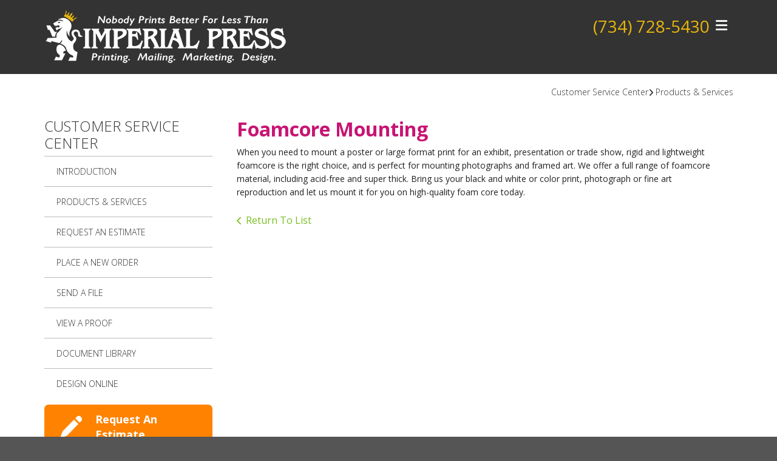

--- FILE ---
content_type: text/html; charset=UTF-8
request_url: https://www.imperialpress.net/servicecenter/products_services.html/title/foamcore-mounting-
body_size: 7481
content:
<!DOCTYPE html>

<!--[if lt IE 9]><html lang="en" class="no-js lt-ie10 lt-ie9"><![endif]-->
<!--[if IE 9]><html lang="en" class="no-js is-ie9 lt-ie10"><![endif]-->
<!--[if gt IE 9]><!--><html lang="en" class="no-js"><!--<![endif]-->

<head>
  <title>Printing &amp; Mailing | Postcard, Flyers, Brochures, Magazine Printing | Wayne</title>
    <link rel="shortcut icon" href="https://cdn.firespring.com/images/56d3b691-9ac2-433d-b775-d8b657044a35"/>


<!-- Meta tags -->
<meta charset="utf-8">
<meta name="viewport" content="width=device-width, initial-scale=1.0">




  <meta name="description" content="Imperial Press Printing of Wayne offers printing and mailing services including postcards, flyers, brochures, magazine printing, and more.">

  <meta property="og:title" content="Printing &amp; Mailing | Postcard, Flyers, Brochures, Magazine Printing | Wayne">
  <meta property="og:url" content="https://www.imperialpress.net/servicecenter/products_services.html/title/foamcore-mounting-">
  <meta property="og:type" content="website">
      <meta property="og:description" content="Imperial Press Printing of Wayne offers printing and mailing services including postcards, flyers, brochures, magazine printing, and more.">
        <meta name="twitter:card" content="summary">
  <meta name="twitter:title" content="Printing &amp; Mailing | Postcard, Flyers, Brochures, Magazine Printing | Wayne">
      <meta name="twitter:description" content="Imperial Press Printing of Wayne offers printing and mailing services including postcards, flyers, brochures, magazine printing, and more.">
    
  <link rel="stylesheet" href="//cdn.firespring.com/core/v2/css/stylesheet.1768517383.css">

<!-- CSS -->
      <link rel="stylesheet" href="//cdn.firespring.com/designs/pp_brilliance/css/design-2773.1768517383.css">
  
<!-- SlickSlider Assets -->
  
<!-- jQuery -->
<script nonce="f1841eaa8c86d4822d1868eaabf2fb9dbeff7dbc5f71fda850c86f17f6c8a2a1" type="text/javascript">
  (function (window) {
    if (window.location !== window.top.location) {
      var handler = function () {
        window.top.location = window.location;
        return false;
      };
      window.onclick = handler;
      window.onkeypress = handler;
    }
  })(this);
</script>
  <script nonce="f1841eaa8c86d4822d1868eaabf2fb9dbeff7dbc5f71fda850c86f17f6c8a2a1" src="//cdn.firespring.com/core/v2/js/jquery.1768517383.js"></script>

<!-- Clicky Analytics -->
    <script
    nonce="f1841eaa8c86d4822d1868eaabf2fb9dbeff7dbc5f71fda850c86f17f6c8a2a1"
    type="text/javascript"
  >
    var firespring = { log: function () { return }, goal: function () { return } }
    var firespring_site_id = Number('182324');
    (function () {
      var s = document.createElement('script')
      s.type = 'text/javascript'
      s.async = true
      s.src = 'https://analytics.firespring.com/js';
      (document.getElementsByTagName('head')[0] || document.getElementsByTagName('body')[0]).appendChild(s)
    })()
  </script>
<!-- End Clicky Analytics --><!-- Google External Accounts -->
<script
  async
  nonce="f1841eaa8c86d4822d1868eaabf2fb9dbeff7dbc5f71fda850c86f17f6c8a2a1"
  src="https://www.googletagmanager.com/gtag/js?id=G-NV9DHWKGC1"
></script>
<script nonce="f1841eaa8c86d4822d1868eaabf2fb9dbeff7dbc5f71fda850c86f17f6c8a2a1">
  window.dataLayer = window.dataLayer || []

  function gtag () {dataLayer.push(arguments)}

  gtag('js', new Date())
    gtag('config', 'G-NV9DHWKGC1')
  </script>
<!-- End Google External Accounts -->

            
  

</head>

  <body class="internal ">

  
	<a class="hidden-visually skip-to-main" href="#main-content">Skip to main content</a>

      
  <!-- overlay -->
  <div class="search-container">
    <div class="search-close">
      <i class="fa fa-times"></i>
    </div><!-- end .search-close -->
    <div class="content-block search-block">
  <div class="search-form search-form--9c02b4c37136e755c4dc8efb5c0d39e1" role="search">

  <form class="form--inline form--inline--no-button" novalidate>
    <div class="form-row">
      <div class="form-row__controls">
        <input aria-label="Search our site" type="search" id="search-form__input--9c02b4c37136e755c4dc8efb5c0d39e1" autocomplete="off">
      </div>
    </div>
  </form>

  <div id="search-form__results--9c02b4c37136e755c4dc8efb5c0d39e1" class="search-form__results"></div>
    <script nonce="f1841eaa8c86d4822d1868eaabf2fb9dbeff7dbc5f71fda850c86f17f6c8a2a1" type="text/javascript">
      var ss360Config = window.ss360Config || []
      var config = {
        style: {
          themeColor: '#333333',
          accentColor: "#000000",
          loaderType: 'circle'
        },
        searchBox: {
          selector: "#search-form__input--9c02b4c37136e755c4dc8efb5c0d39e1"
        },
        tracking: {
          providers: []
        },
        siteId: "www.imperialpress.net",
        showErrors: false
      }
      if (!window.ss360Config[0]) {
        var stScript = document.createElement('script')
        stScript.type = 'text/javascript'
        stScript.async = true
        stScript.src = 'https://cdn.sitesearch360.com/v13/sitesearch360-v13.min.js'
        var entry = document.getElementsByTagName('script')[0]
        entry.parentNode.insertBefore(stScript, entry)
      }
      ss360Config.push(config)
    </script>
</div>
</div>
  </div> <!-- end .search-container -->


<!-- BEGIN .menu_container -->
<div class="menu-container">


     <div class="search-toggle">
    <i class="fa fa-search"></i>
  </div><!-- end .search-toggle -->

  <div class="content-block utilities-block">
  <div class="collection collection--list" id="content_b2de06a2a7ab47845b14b1e56a28fffc">

    

    <ul class="collection__items">

        
                                      <li class="collection-item collection-item--has-image" id="content_b2de06a2a7ab47845b14b1e56a28fffc_item_8303335">
                                    <div class="collection-item__content clearfix">

                      <div id="content_b2f408aebc7b683bd7144fd82e3dbbb4_image_item_8303335"  class="collection-item-image image" style="max-width: 42px;">
    <a href="https://www.imperialpress.net/servicecenter/estimate.html"     itemprop="url">
    <img
        loading="lazy"
        width="42"
        height="42"
        alt="Request An Estimate"
        src="https://cdn.firespring.com/images/9a98f431-1c10-4243-af23-55c37c433ad8.png"
        srcset="https://cdn.firespring.com/images/9a98f431-1c10-4243-af23-55c37c433ad8.png 42w"
        itemprop="image"
                    >
    </a>

          </div>
          
                      <div class="collection-item-label"><a href="https://www.imperialpress.net/servicecenter/estimate.html"     itemprop="url">Request An Estimate</a></div>
          
          
        </div>
              </li>
                                          <li class="collection-item collection-item--has-image" id="content_b2de06a2a7ab47845b14b1e56a28fffc_item_8303336">
                                    <div class="collection-item__content clearfix">

                      <div id="content_b2f408aebc7b683bd7144fd82e3dbbb4_image_item_8303336"  class="collection-item-image image" style="max-width: 42px;">
    <a href="https://www.imperialpress.net/servicecenter/order.html"     itemprop="url">
    <img
        loading="lazy"
        width="42"
        height="42"
        alt="Place An Order"
        src="https://cdn.firespring.com/images/5b441aa1-4578-4a86-a210-c9a188b6958a.png"
        srcset="https://cdn.firespring.com/images/5b441aa1-4578-4a86-a210-c9a188b6958a.png 42w"
        itemprop="image"
                    >
    </a>

          </div>
          
                      <div class="collection-item-label"><a href="https://www.imperialpress.net/servicecenter/order.html"     itemprop="url">Place An Order</a></div>
          
          
        </div>
              </li>
                                          <li class="collection-item collection-item--has-image" id="content_b2de06a2a7ab47845b14b1e56a28fffc_item_8303337">
                                    <div class="collection-item__content clearfix">

                      <div id="content_b2f408aebc7b683bd7144fd82e3dbbb4_image_item_8303337"  class="collection-item-image image" style="max-width: 42px;">
    <a href="https://www.imperialpress.net/servicecenter/send_file.html"     itemprop="url">
    <img
        loading="lazy"
        width="42"
        height="42"
        alt="Send A File"
        src="https://cdn.firespring.com/images/dda48330-90bd-4672-9ecb-df1ba3e7b119.png"
        srcset="https://cdn.firespring.com/images/dda48330-90bd-4672-9ecb-df1ba3e7b119.png 42w"
        itemprop="image"
                    >
    </a>

          </div>
          
                      <div class="collection-item-label"><a href="https://www.imperialpress.net/servicecenter/send_file.html"     itemprop="url">Send A File</a></div>
          
          
        </div>
              </li>
                                          <li class="collection-item collection-item--has-image" id="content_b2de06a2a7ab47845b14b1e56a28fffc_item_8303338">
                                    <div class="collection-item__content clearfix">

                      <div id="content_b2f408aebc7b683bd7144fd82e3dbbb4_image_item_8303338"  class="collection-item-image image" style="max-width: 42px;">
    <a href="https://www.imperialpress.net/customer_portal/login.html"     itemprop="url">
    <img
        loading="lazy"
        width="42"
        height="42"
        alt="Customer Login"
        src="https://cdn.firespring.com/images/9e8556bb-8452-4ea2-97b5-ef3443953ae4.png"
        srcset="https://cdn.firespring.com/images/9e8556bb-8452-4ea2-97b5-ef3443953ae4.png 42w"
        itemprop="image"
                    >
    </a>

          </div>
          
                      <div class="collection-item-label"><a href="https://www.imperialpress.net/customer_portal/login.html"     itemprop="url">Customer Login</a></div>
          
          
        </div>
              </li>
      
    </ul>

    </div>
</div>


        <!-- BEGIN nav -->
                                                                        <nav class="nav mobile accordian" aria-label="Secondary">

    
    <ul class="nav__list nav-ul-0 nav">
      
    <li class="nav-level-0 nav__list--parent nav__list--here">
      <a href="https://www.imperialpress.net/servicecenter/">Customer Service Center</a>

      
        <ul class="nav-ul-1">
           
    <li class="nav-level-1">
      <a href="https://www.imperialpress.net/servicecenter/">Introduction</a>

      
    </li>


    <li class="nav-level-1 nav__list--here">
      <a href="https://www.imperialpress.net/servicecenter/products_services.html">Products &amp; Services</a>

      
    </li>


    <li class="nav-level-1">
      <a href="https://www.imperialpress.net/servicecenter/estimate.html">Request An Estimate</a>

      
    </li>


    <li class="nav-level-1">
      <a href="https://www.imperialpress.net/servicecenter/order.html">Place A New Order</a>

      
    </li>


    <li class="nav-level-1">
      <a href="https://www.imperialpress.net/servicecenter/send_file.html">Send A File</a>

      
    </li>


    <li class="nav-level-1">
      <a href="https://www.imperialpress.net/servicecenter/view_proof.html">View A Proof</a>

      
    </li>


    <li class="nav-level-1">
      <a href="https://www.imperialpress.net/servicecenter/document_library.html">Document Library</a>

      
    </li>


    <li class="nav-level-1">
      <a href="https://www.imperialpress.net/servicecenter/design-online.html">Design Online</a>

      
    </li>

        </ul>
      
    </li>


    <li class="nav-level-0 nav__list--parent">
      <a href="https://www.imperialpress.net/resources/">Resources &amp; Support</a>

      
        <ul class="nav-ul-1">
           
    <li class="nav-level-1">
      <a href="https://www.imperialpress.net/resources/">Introduction</a>

      
    </li>


    <li class="nav-level-1">
      <a href="https://www.imperialpress.net/resources/faqs.html">Frequently Asked Questions</a>

      
    </li>


    <li class="nav-level-1">
      <a href="https://www.imperialpress.net/resources/glossary.html">Glossary Of Terms</a>

      
    </li>

        </ul>
      
    </li>


    <li class="nav-level-0 nav__list--parent">
      <a href="https://www.imperialpress.net/companyinfo/">Company Information</a>

      
        <ul class="nav-ul-1">
           
    <li class="nav-level-1">
      <a href="https://www.imperialpress.net/companyinfo/">Introduction</a>

      
    </li>


    <li class="nav-level-1">
      <a href="https://www.imperialpress.net/companyinfo/culture.html">Company Culture</a>

      
    </li>


    <li class="nav-level-1">
      <a href="https://www.imperialpress.net/companyinfo/employees.html">Our Staff</a>

      
    </li>


    <li class="nav-level-1">
      <a href="https://www.imperialpress.net/companyinfo/departments.html">Departments</a>

      
    </li>


    <li class="nav-level-1">
      <a href="https://www.imperialpress.net/companyinfo/employment.html">Employment Opportunities</a>

      
    </li>


    <li class="nav-level-1">
      <a href="https://www.imperialpress.net/companyinfo/locations.html">Locations &amp; Hours</a>

      
    </li>


    <li class="nav-level-1">
      <a href="https://www.imperialpress.net/companyinfo/equipment.html">Equipment</a>

      
    </li>

        </ul>
      
    </li>


    <li class="nav-level-0 nav__list--parent">
      <a href="https://www.imperialpress.net/products/">Popular Products</a>

      
        <ul class="nav-ul-1">
           
    <li class="nav-level-1">
      <a href="https://www.imperialpress.net/products/">Product Overview</a>

      
    </li>


    <li class="nav-level-1">
      <a href="https://www.imperialpress.net/products/apparel-decoration---embroidery-screenprinting-more.html">Apparel Decoration - Embroidery, Screenprinting &amp; More!</a>

      
    </li>


    <li class="nav-level-1">
      <a href="https://www.imperialpress.net/products/annual-reports.html">Annual Reports</a>

      
    </li>


    <li class="nav-level-1">
      <a href="https://www.imperialpress.net/products/banners.html">Banners</a>

      
    </li>


    <li class="nav-level-1">
      <a href="https://www.imperialpress.net/products/brochures.html">Brochures</a>

      
    </li>


    <li class="nav-level-1">
      <a href="https://www.imperialpress.net/products/business-cards.html">Business Cards</a>

      
    </li>


    <li class="nav-level-1">
      <a href="https://www.imperialpress.net/products/business-forms.html">Business Forms</a>

      
    </li>


    <li class="nav-level-1">
      <a href="https://www.imperialpress.net/products/catalogs.html">Catalogs</a>

      
    </li>


    <li class="nav-level-1">
      <a href="https://www.imperialpress.net/products/envelopes.html">Envelopes</a>

      
    </li>


    <li class="nav-level-1">
      <a href="https://www.imperialpress.net/products/flyers.html">Flyers</a>

      
    </li>


    <li class="nav-level-1">
      <a href="https://www.imperialpress.net/products/invitations.html">Invitations</a>

      
    </li>


    <li class="nav-level-1">
      <a href="https://www.imperialpress.net/products/letterhead.html">Letterhead</a>

      
    </li>


    <li class="nav-level-1">
      <a href="https://www.imperialpress.net/products/manuals.html">Manuals</a>

      
    </li>


    <li class="nav-level-1">
      <a href="https://www.imperialpress.net/products/newsletters.html">Newsletters</a>

      
    </li>


    <li class="nav-level-1">
      <a href="https://www.imperialpress.net/products/postcards.html">Postcards</a>

      
    </li>


    <li class="nav-level-1">
      <a href="https://www.imperialpress.net/products/posters.html">Posters</a>

      
    </li>


    <li class="nav-level-1">
      <a href="https://www.imperialpress.net/products/programs.html">Programs</a>

      
    </li>


    <li class="nav-level-1">
      <a href="https://www.imperialpress.net/products/promotional-products.html">Promotional Products</a>

      
    </li>


    <li class="nav-level-1">
      <a href="https://www.imperialpress.net/products/stationery.html">Stationery</a>

      
    </li>


    <li class="nav-level-1">
      <a href="https://www.imperialpress.net/products/tickets.html">Tickets</a>

      
    </li>


    <li class="nav-level-1">
      <a href="https://www.imperialpress.net/products/trade-show-displays.html">Trade Show Displays</a>

      
    </li>


    <li class="nav-level-1">
      <a href="https://www.imperialpress.net/products/wedding-printing.html">Wedding Printing</a>

      
    </li>


    <li class="nav-level-1">
      <a href="https://www.imperialpress.net/products/yard-signs.html">Yard Signs</a>

      
    </li>

        </ul>
      
    </li>


    <li class="nav-level-0">
      <a href="https://www.imperialpress.net/contact.html">Contact Us</a>

      
    </li>

    </ul>

    
  </nav>


                              <!-- END nav -->
            

          </div>
          <!-- END .menu-container -->


          <!-- BEGIN .site-container -->
          <div class="site-container">

            <!-- BEGIN header -->
            <header>
              <!-- BEGIN .wrap -->
              <div class="wrap">

                <!-- BEGIN nav-logo -->
                                  <div class="nav-logo">
                    <a href="https://www.imperialpress.net/"><img alt="Imperial Press, Inc." title="logo" src="https://cdn.firespring.com/images/263f6fa3-9d22-43b2-a88b-26b367df8260.png"></a>
                  </div>
                                <!-- END nav-logo -->

                <!-- BEGIN .header-row-container -->
                <div class="header-row-container">
                  <!-- BEGIN .top-container -->
                  <div class="top-container">

                                          <div class="content-block phone-block">
  <div id="content_043c7e4bb073cfe32ad2caca4c95ecf2" class="locations-hours locations-hours--standard">
          <div class="location location--1" id="content_043c7e4bb073cfe32ad2caca4c95ecf2_location_3383" itemscope itemtype="https://schema.org/Organization">
        
                  <div class="location__hours">
            <p>Monday - Friday  9:00 to 5:00</p>
          </div>
        
                  <div class="location__info grid">
                                                                                                                          <div class="location__phone grid-col grid-col--sm-4 grid-col--xs-6">
                                        <div class="location-phone location-phone--1">
                                                            <span class="label">Phone</span>
                                                                                        <span class="value" itemprop="telephone" content="7347285430"><a
                                            href="tel:7347285430">(734) 728-5430</a></span>
                                                    </div>
                                        <div class="location-phone location-phone--2">
                                                            <span class="label">Fax</span>
                                                                                        <span class="value" itemprop="telephone" content="7347283854"><a
                                            href="tel:7347283854">(734) 728-3854</a></span>
                                                    </div>
                              </div>
                                  </div>
              </div>
      </div>
</div>
                    
                    <!-- BEGIN .menu-toggle -->
                    <div class="menu-toggle">
                      <i class="fa fa-bars"></i>
                    </div>
                    <!-- END .menu-toggle -->
                  </div>
                  <!-- END .top-container -->


                  

                  <div class="nav-container">
                    <!-- BEGIN nav -->
                                                                                                                                    <nav class="nav dropdown" aria-label="Secondary">

    
    <ul class="nav__list nav-ul-0 nav">
      
    <li class="nav-level-0 nav__list--parent nav__list--here">
      <a href="https://www.imperialpress.net/servicecenter/">Customer Service Center</a>

      
        <ul class="nav-ul-1">
           
    <li class="nav-level-1">
      <a href="https://www.imperialpress.net/servicecenter/">Introduction</a>

      
    </li>


    <li class="nav-level-1 nav__list--here">
      <a href="https://www.imperialpress.net/servicecenter/products_services.html">Products &amp; Services</a>

      
    </li>


    <li class="nav-level-1">
      <a href="https://www.imperialpress.net/servicecenter/estimate.html">Request An Estimate</a>

      
    </li>


    <li class="nav-level-1">
      <a href="https://www.imperialpress.net/servicecenter/order.html">Place A New Order</a>

      
    </li>


    <li class="nav-level-1">
      <a href="https://www.imperialpress.net/servicecenter/send_file.html">Send A File</a>

      
    </li>


    <li class="nav-level-1">
      <a href="https://www.imperialpress.net/servicecenter/view_proof.html">View A Proof</a>

      
    </li>


    <li class="nav-level-1">
      <a href="https://www.imperialpress.net/servicecenter/document_library.html">Document Library</a>

      
    </li>


    <li class="nav-level-1">
      <a href="https://www.imperialpress.net/servicecenter/design-online.html">Design Online</a>

      
    </li>

        </ul>
      
    </li>


    <li class="nav-level-0 nav__list--parent">
      <a href="https://www.imperialpress.net/resources/">Resources &amp; Support</a>

      
        <ul class="nav-ul-1">
           
    <li class="nav-level-1">
      <a href="https://www.imperialpress.net/resources/">Introduction</a>

      
    </li>


    <li class="nav-level-1">
      <a href="https://www.imperialpress.net/resources/faqs.html">Frequently Asked Questions</a>

      
    </li>


    <li class="nav-level-1">
      <a href="https://www.imperialpress.net/resources/glossary.html">Glossary Of Terms</a>

      
    </li>

        </ul>
      
    </li>


    <li class="nav-level-0 nav__list--parent">
      <a href="https://www.imperialpress.net/companyinfo/">Company Information</a>

      
        <ul class="nav-ul-1">
           
    <li class="nav-level-1">
      <a href="https://www.imperialpress.net/companyinfo/">Introduction</a>

      
    </li>


    <li class="nav-level-1">
      <a href="https://www.imperialpress.net/companyinfo/culture.html">Company Culture</a>

      
    </li>


    <li class="nav-level-1">
      <a href="https://www.imperialpress.net/companyinfo/employees.html">Our Staff</a>

      
    </li>


    <li class="nav-level-1">
      <a href="https://www.imperialpress.net/companyinfo/departments.html">Departments</a>

      
    </li>


    <li class="nav-level-1">
      <a href="https://www.imperialpress.net/companyinfo/employment.html">Employment Opportunities</a>

      
    </li>


    <li class="nav-level-1">
      <a href="https://www.imperialpress.net/companyinfo/locations.html">Locations &amp; Hours</a>

      
    </li>


    <li class="nav-level-1">
      <a href="https://www.imperialpress.net/companyinfo/equipment.html">Equipment</a>

      
    </li>

        </ul>
      
    </li>


    <li class="nav-level-0 nav__list--parent">
      <a href="https://www.imperialpress.net/products/">Popular Products</a>

      
        <ul class="nav-ul-1">
           
    <li class="nav-level-1">
      <a href="https://www.imperialpress.net/products/">Product Overview</a>

      
    </li>


    <li class="nav-level-1">
      <a href="https://www.imperialpress.net/products/apparel-decoration---embroidery-screenprinting-more.html">Apparel Decoration - Embroidery, Screenprinting &amp; More!</a>

      
    </li>


    <li class="nav-level-1">
      <a href="https://www.imperialpress.net/products/annual-reports.html">Annual Reports</a>

      
    </li>


    <li class="nav-level-1">
      <a href="https://www.imperialpress.net/products/banners.html">Banners</a>

      
    </li>


    <li class="nav-level-1">
      <a href="https://www.imperialpress.net/products/brochures.html">Brochures</a>

      
    </li>


    <li class="nav-level-1">
      <a href="https://www.imperialpress.net/products/business-cards.html">Business Cards</a>

      
    </li>


    <li class="nav-level-1">
      <a href="https://www.imperialpress.net/products/business-forms.html">Business Forms</a>

      
    </li>


    <li class="nav-level-1">
      <a href="https://www.imperialpress.net/products/catalogs.html">Catalogs</a>

      
    </li>


    <li class="nav-level-1">
      <a href="https://www.imperialpress.net/products/envelopes.html">Envelopes</a>

      
    </li>


    <li class="nav-level-1">
      <a href="https://www.imperialpress.net/products/flyers.html">Flyers</a>

      
    </li>


    <li class="nav-level-1">
      <a href="https://www.imperialpress.net/products/invitations.html">Invitations</a>

      
    </li>


    <li class="nav-level-1">
      <a href="https://www.imperialpress.net/products/letterhead.html">Letterhead</a>

      
    </li>


    <li class="nav-level-1">
      <a href="https://www.imperialpress.net/products/manuals.html">Manuals</a>

      
    </li>


    <li class="nav-level-1">
      <a href="https://www.imperialpress.net/products/newsletters.html">Newsletters</a>

      
    </li>


    <li class="nav-level-1">
      <a href="https://www.imperialpress.net/products/postcards.html">Postcards</a>

      
    </li>


    <li class="nav-level-1">
      <a href="https://www.imperialpress.net/products/posters.html">Posters</a>

      
    </li>


    <li class="nav-level-1">
      <a href="https://www.imperialpress.net/products/programs.html">Programs</a>

      
    </li>


    <li class="nav-level-1">
      <a href="https://www.imperialpress.net/products/promotional-products.html">Promotional Products</a>

      
    </li>


    <li class="nav-level-1">
      <a href="https://www.imperialpress.net/products/stationery.html">Stationery</a>

      
    </li>


    <li class="nav-level-1">
      <a href="https://www.imperialpress.net/products/tickets.html">Tickets</a>

      
    </li>


    <li class="nav-level-1">
      <a href="https://www.imperialpress.net/products/trade-show-displays.html">Trade Show Displays</a>

      
    </li>


    <li class="nav-level-1">
      <a href="https://www.imperialpress.net/products/wedding-printing.html">Wedding Printing</a>

      
    </li>


    <li class="nav-level-1">
      <a href="https://www.imperialpress.net/products/yard-signs.html">Yard Signs</a>

      
    </li>

        </ul>
      
    </li>


    <li class="nav-level-0">
      <a href="https://www.imperialpress.net/contact.html">Contact Us</a>

      
    </li>

    </ul>

    
  </nav>


                                                      <!-- END nav -->

                                                      <div class="search-toggle">
                              <i class="fa fa-search"></i>
                            </div><!-- end .search-toggle -->
                          

                        </div>
                        <!-- END .nav-container -->

                      </div>
                      <!-- END .header-row-container -->

                    </div>
                    <!-- END .wrap -->
                  </header>
  <!-- END header -->
  
  

  <main>
    <!-- BEGIN .wrap -->
    <div class="wrap">


      <!-- BEGIN .breadcrumbs-container -->
      <div class="breadcrumbs-container">
        <div class="nav nav--breadcrumbs" role="navigation" aria-labelledby="Breadcrumbs">
          <ul class="nav__list">
                          <li ><a href="https://www.imperialpress.net/servicecenter/">Customer Service Center</a></li>
                          <li class="nav--breadcrumbs__here"><a href="https://www.imperialpress.net/servicecenter/products_services.html">Products &amp; Services</a></li>
                      </ul>
        </div>

      </div>
      <!-- END .breadcrumbs-container -->


      <!-- BEGIN .primary-container -->
      <div class="primary-container">


                  <!-- BEGIN .sidebar-container-overlay -->
          <div class="sidebar-container-overlay"></div>
          <!-- END .sidebar-container-overlay -->
          <!-- BEGIN .sidebar-container -->
          <div class="sidebar-container">
            <!-- BEGIN .subnav-toggle -->
            <div class="subnav-toggle">
              <i class="fa fa-angle-double-right"></i>
            </div>
            <!-- END .subnav-toggle -->
            <!-- BEGIN .sidebar-contents -->
            <div class="sidebar-contents">
            <!-- BEGIN .section-container -->
            <div class="section-container">
              <h3>Customer Service Center</h3>
            </div>
            <!-- END .section-container -->
            <!-- start subnav -->
                                                                                            <nav class="nav nav subnav accordian" aria-label="Secondary">

    
    <ul class="nav__list nav-ul-0 nav">
      
    <li class="nav-level-0">
      <a href="https://www.imperialpress.net/servicecenter/">Introduction</a>

      
    </li>


    <li class="nav-level-0 nav__list--here">
      <a href="https://www.imperialpress.net/servicecenter/products_services.html">Products &amp; Services</a>

      
    </li>


    <li class="nav-level-0">
      <a href="https://www.imperialpress.net/servicecenter/estimate.html">Request An Estimate</a>

      
    </li>


    <li class="nav-level-0">
      <a href="https://www.imperialpress.net/servicecenter/order.html">Place A New Order</a>

      
    </li>


    <li class="nav-level-0">
      <a href="https://www.imperialpress.net/servicecenter/send_file.html">Send A File</a>

      
    </li>


    <li class="nav-level-0">
      <a href="https://www.imperialpress.net/servicecenter/view_proof.html">View A Proof</a>

      
    </li>


    <li class="nav-level-0">
      <a href="https://www.imperialpress.net/servicecenter/document_library.html">Document Library</a>

      
    </li>


    <li class="nav-level-0">
      <a href="https://www.imperialpress.net/servicecenter/design-online.html">Design Online</a>

      
    </li>

    </ul>

    
  </nav>


                                      <!-- end subnav -->

                                        <div class="content-block utilities-block">
  <div class="collection collection--list" id="content_b2de06a2a7ab47845b14b1e56a28fffc">

    

    <ul class="collection__items">

        
                                      <li class="collection-item collection-item--has-image" id="content_b2de06a2a7ab47845b14b1e56a28fffc_item_8303335">
                                    <div class="collection-item__content clearfix">

                      <div id="content_b2f408aebc7b683bd7144fd82e3dbbb4_image_item_8303335"  class="collection-item-image image" style="max-width: 42px;">
    <a href="https://www.imperialpress.net/servicecenter/estimate.html"     itemprop="url">
    <img
        loading="lazy"
        width="42"
        height="42"
        alt="Request An Estimate"
        src="https://cdn.firespring.com/images/9a98f431-1c10-4243-af23-55c37c433ad8.png"
        srcset="https://cdn.firespring.com/images/9a98f431-1c10-4243-af23-55c37c433ad8.png 42w"
        itemprop="image"
                    >
    </a>

          </div>
          
                      <div class="collection-item-label"><a href="https://www.imperialpress.net/servicecenter/estimate.html"     itemprop="url">Request An Estimate</a></div>
          
          
        </div>
              </li>
                                          <li class="collection-item collection-item--has-image" id="content_b2de06a2a7ab47845b14b1e56a28fffc_item_8303336">
                                    <div class="collection-item__content clearfix">

                      <div id="content_b2f408aebc7b683bd7144fd82e3dbbb4_image_item_8303336"  class="collection-item-image image" style="max-width: 42px;">
    <a href="https://www.imperialpress.net/servicecenter/order.html"     itemprop="url">
    <img
        loading="lazy"
        width="42"
        height="42"
        alt="Place An Order"
        src="https://cdn.firespring.com/images/5b441aa1-4578-4a86-a210-c9a188b6958a.png"
        srcset="https://cdn.firespring.com/images/5b441aa1-4578-4a86-a210-c9a188b6958a.png 42w"
        itemprop="image"
                    >
    </a>

          </div>
          
                      <div class="collection-item-label"><a href="https://www.imperialpress.net/servicecenter/order.html"     itemprop="url">Place An Order</a></div>
          
          
        </div>
              </li>
                                          <li class="collection-item collection-item--has-image" id="content_b2de06a2a7ab47845b14b1e56a28fffc_item_8303337">
                                    <div class="collection-item__content clearfix">

                      <div id="content_b2f408aebc7b683bd7144fd82e3dbbb4_image_item_8303337"  class="collection-item-image image" style="max-width: 42px;">
    <a href="https://www.imperialpress.net/servicecenter/send_file.html"     itemprop="url">
    <img
        loading="lazy"
        width="42"
        height="42"
        alt="Send A File"
        src="https://cdn.firespring.com/images/dda48330-90bd-4672-9ecb-df1ba3e7b119.png"
        srcset="https://cdn.firespring.com/images/dda48330-90bd-4672-9ecb-df1ba3e7b119.png 42w"
        itemprop="image"
                    >
    </a>

          </div>
          
                      <div class="collection-item-label"><a href="https://www.imperialpress.net/servicecenter/send_file.html"     itemprop="url">Send A File</a></div>
          
          
        </div>
              </li>
                                          <li class="collection-item collection-item--has-image" id="content_b2de06a2a7ab47845b14b1e56a28fffc_item_8303338">
                                    <div class="collection-item__content clearfix">

                      <div id="content_b2f408aebc7b683bd7144fd82e3dbbb4_image_item_8303338"  class="collection-item-image image" style="max-width: 42px;">
    <a href="https://www.imperialpress.net/customer_portal/login.html"     itemprop="url">
    <img
        loading="lazy"
        width="42"
        height="42"
        alt="Customer Login"
        src="https://cdn.firespring.com/images/9e8556bb-8452-4ea2-97b5-ef3443953ae4.png"
        srcset="https://cdn.firespring.com/images/9e8556bb-8452-4ea2-97b5-ef3443953ae4.png 42w"
        itemprop="image"
                    >
    </a>

          </div>
          
                      <div class="collection-item-label"><a href="https://www.imperialpress.net/customer_portal/login.html"     itemprop="url">Customer Login</a></div>
          
          
        </div>
              </li>
      
    </ul>

    </div>
</div>
                  
                  
                  <div class="clearfix"></div>
                  </div>
                  <!-- END .sidebar-contents -->
                </div>
                <!-- END .sidebar-container -->
              

              <!-- BEGIN .primary-content -->
              <div id="main-content" class="primary-content" data-search-indexed="true">

                
                                  <div class="collection" id="content_e5732780d44458a1a51f1034b513bb32">
      <div class="collection-item collection-item--details" id="content_e5732780d44458a1a51f1034b513bb32_item_8302014">
        <div class="collection-item__content">
                  <div class="collection-item-label">
          <h2>Foamcore Mounting </h2>
        </div>
      
      

              <div class="collection-item-details"><p>When you need to mount a poster or large format print for an exhibit, presentation or trade show, rigid and lightweight foamcore is the right choice, and is perfect for mounting photographs and framed art. We offer a full range of foamcore material, including acid-free and super thick. Bring us your black and white or color print, photograph or fine art reproduction and let us mount it for you on high-quality foam core today.</p></div>
      
    </div>
  </div>

  <div class="collection__return">
    <a href="https://www.imperialpress.net/servicecenter/products_services.html" class="nav-return">Return To List</a>
  </div>

</div>
                                <!-- END .primary-content -->
                
              </div>
              <!-- END .primary-content -->

            </div>
            <!-- END .primary-container -->
          </div>
          <!-- END .wrap -->
        </main><!-- end main -->


        
     
      
<!-- BEGIN footer -->
<footer>
  <!-- BEGIN .wrap -->
  <div class="wrap">

    <!-- BEGIN .col -->
    <div class="col locations-container">  
      <div class="locations-hours locations-hours--variable">

  <div class="location location--1" itemscope itemtype="https://schema.org/Organization">

              
    <div class="location__info">

              
          <div class="location__address" itemprop="address" itemscope itemtype="https://schema.org/PostalAddress">

                          
                <div class="location-address location-address--1" itemprop="streetAddress">
                  36024 W Michigan Ave.
                </div>

                                        
                <div class="location-address location-address--2" itemprop="streetAddress">
                  Wayne, MI 48184
                </div>

                          
          </div>

              
              
          <div class="location__phone">

                          
                <div class="location-phone location-phone--1">
                                      <span class="label">Phone</span>
                                    <span class="value" itemprop="telephone" content="7347285430"><a
                        href="tel:7347285430">(734) 728-5430</a></span>
                </div>

                                        
                <div class="location-phone location-phone--2">
                                      <span class="label">Fax</span>
                                    <span class="value" itemprop="telephone" content="7347283854"><a
                        href="tel:7347283854">(734) 728-3854</a></span>
                </div>

                          
          </div>

              
              
          <div class="location__links">
            <div class="location-links-email">
                                              <span class="value"><a href="https://www.imperialpress.net/contact.html">info@imperialpress.net</a></span>
                          </div>
          </div>

              
              
          <div class="location__hours">
            <p>Monday - Friday  9:00 to 5:00</p>
          </div>

              
    </div>
  </div>


</div>      <!-- BEGIN .pp-tc-container -->
      <div class="pp-tc-container">
                </div>
      <!-- END .pp-tc-container -->
            <div class="content-block sitemap-block">
  <div class="collection collection--list" id="content_9dbe1ae0b9b46a3dccb3c31df1d72837">

    

    <ul class="collection__items">

        
                        <li class="collection-item" id="content_9dbe1ae0b9b46a3dccb3c31df1d72837_item_8303334">
                                    <div class="collection-item__content">

          
                      <div class="collection-item-label"><a href="https://www.imperialpress.net/search.html"     itemprop="url">Sitemap</a></div>
          
          
        </div>
              </li>
      
    </ul>

    </div>
</div>
      
      <!-- BEGIN .copyright-container -->
      <div class="copyright-container">
        <p>   &copy; 2026 Imperial Press, Inc. </p>
      </div>
      <!-- END .copyright-container -->
    </div>
    <!-- END .col -->
    <!-- BEGIN .col -->
    <div class="col">
        </div>
    <!-- END .col -->
    <!-- BEGIN .col -->
    <div class="col">
      </div>
  <!-- END .col -->
  <!-- BEGIN .col -->
  <div class="col emma-container">
    </div>
  <!-- END .col -->

</div>
<!-- END .wrap -->
</footer>
<!-- END footer -->

</div>
<!-- END .site-container -->

<div class="content-block powered-by-block">
  <p>Powered by <a href="http://PrinterPresence.com/poweredby" target="_blank" rel="noopener noreferrer">PrinterPresence</a></p>
</div>
  
  

  



  <script nonce="f1841eaa8c86d4822d1868eaabf2fb9dbeff7dbc5f71fda850c86f17f6c8a2a1" src="//cdn.firespring.com/core/v2/js/footer_scripts.1768517383.js"></script>

<script nonce="f1841eaa8c86d4822d1868eaabf2fb9dbeff7dbc5f71fda850c86f17f6c8a2a1">
  (function(h,o,u,n,d) {
    h=h[d]=h[d]||{q:[],onReady:function(c){h.q.push(c)}}
    d=o.createElement(u);d.async=1;d.src=n
    n=o.getElementsByTagName(u)[0];n.parentNode.insertBefore(d,n)
  })(window,document,'script','https://www.datadoghq-browser-agent.com/us1/v6/datadog-rum.js','DD_RUM')

  // regex patterns to identify known bot instances:
  let botPattern = "(googlebot\/|bot|Googlebot-Mobile|Googlebot-Image|Google favicon|Mediapartners-Google|bingbot|slurp|java|wget|curl|Commons-HttpClient|Python-urllib|libwww|httpunit|nutch|phpcrawl|msnbot|jyxobot|FAST-WebCrawler|FAST Enterprise Crawler|biglotron|teoma|convera|seekbot|gigablast|exabot|ngbot|ia_archiver|GingerCrawler|webmon |httrack|webcrawler|grub.org|UsineNouvelleCrawler|antibot|netresearchserver|speedy|fluffy|bibnum.bnf|findlink|msrbot|panscient|yacybot|AISearchBot|IOI|ips-agent|tagoobot|MJ12bot|dotbot|woriobot|yanga|buzzbot|mlbot|yandexbot|purebot|Linguee Bot|Voyager|CyberPatrol|voilabot|baiduspider|citeseerxbot|spbot|twengabot|postrank|turnitinbot|scribdbot|page2rss|sitebot|linkdex|Adidxbot|blekkobot|ezooms|dotbot|Mail.RU_Bot|discobot|heritrix|findthatfile|europarchive.org|NerdByNature.Bot|sistrix crawler|ahrefsbot|Aboundex|domaincrawler|wbsearchbot|summify|ccbot|edisterbot|seznambot|ec2linkfinder|gslfbot|aihitbot|intelium_bot|facebookexternalhit|yeti|RetrevoPageAnalyzer|lb-spider|sogou|lssbot|careerbot|wotbox|wocbot|ichiro|DuckDuckBot|lssrocketcrawler|drupact|webcompanycrawler|acoonbot|openindexspider|gnam gnam spider|web-archive-net.com.bot|backlinkcrawler|coccoc|integromedb|content crawler spider|toplistbot|seokicks-robot|it2media-domain-crawler|ip-web-crawler.com|siteexplorer.info|elisabot|proximic|changedetection|blexbot|arabot|WeSEE:Search|niki-bot|CrystalSemanticsBot|rogerbot|360Spider|psbot|InterfaxScanBot|Lipperhey SEO Service|CC Metadata Scaper|g00g1e.net|GrapeshotCrawler|urlappendbot|brainobot|fr-crawler|binlar|SimpleCrawler|Livelapbot|Twitterbot|cXensebot|smtbot|bnf.fr_bot|A6-Indexer|ADmantX|Facebot|Twitterbot|OrangeBot|memorybot|AdvBot|MegaIndex|SemanticScholarBot|ltx71|nerdybot|xovibot|BUbiNG|Qwantify|archive.org_bot|Applebot|TweetmemeBot|crawler4j|findxbot|SemrushBot|yoozBot|lipperhey|y!j-asr|Domain Re-Animator Bot|AddThis)";

  let regex = new RegExp(botPattern, 'i');

  // define var conditionalSampleRate as 0 if the userAgent matches a pattern in botPatterns
  // otherwise, define conditionalSampleRate as 100
  let conditionalSampleRate = regex.test(navigator.userAgent) ? 0 : 10;
  window.DD_RUM.onReady(function() {
    window.DD_RUM.init({
      applicationId: 'a1c5469d-ab6f-4740-b889-5955b6c24e72',
      clientToken: 'pub9ae25d27d775da672cae8a79ec522337',
      site: 'datadoghq.com',
      service: 'fdp',
      env: 'production',
      sessionSampleRate: conditionalSampleRate,
      sessionReplaySampleRate: 0,
      defaultPrivacyLevel: 'mask',
      trackUserInteractions: true,
      trackResources: true,
      trackLongTasks: 1,
      traceContextInjection: 'sampled'
    });
  });
</script>

  <script nonce="f1841eaa8c86d4822d1868eaabf2fb9dbeff7dbc5f71fda850c86f17f6c8a2a1" src="https://cdn.firespring.com/core/v2/js/fireSlider/velocity.min.js"></script>
  <script nonce="f1841eaa8c86d4822d1868eaabf2fb9dbeff7dbc5f71fda850c86f17f6c8a2a1" src="https://cdn.firespring.com/core/v2/js/fireSlider/jquery.fireSlider.velocity.js"></script>
        <script type="application/javascript" nonce="f1841eaa8c86d4822d1868eaabf2fb9dbeff7dbc5f71fda850c86f17f6c8a2a1">
      $(document).ready(() => {
        var noneEffect = function(element, options) {
          element.velocity({translateX: [(options.nextPos + '%'), (options.currPos + '%')]}, {duration: 0, queue: options.effect, easing: [0]});
        }
        fireSlider.prototype.Effects.register('none', noneEffect);
      })
    </script>
  

  <noscript><p><img
        alt="Firespring Analytics"
        width="1"
        height="1"
        src="https://analytics.firespring.com//182324.gif"
      /></p></noscript>
            <script nonce="f1841eaa8c86d4822d1868eaabf2fb9dbeff7dbc5f71fda850c86f17f6c8a2a1" src="//cdn.firespring.com/designs/pp_brilliance/js/8247b22743a1ed8d863be45f83512742ead5361f.1768517383.js" type="text/javascript"></script>
        </body>


</html>